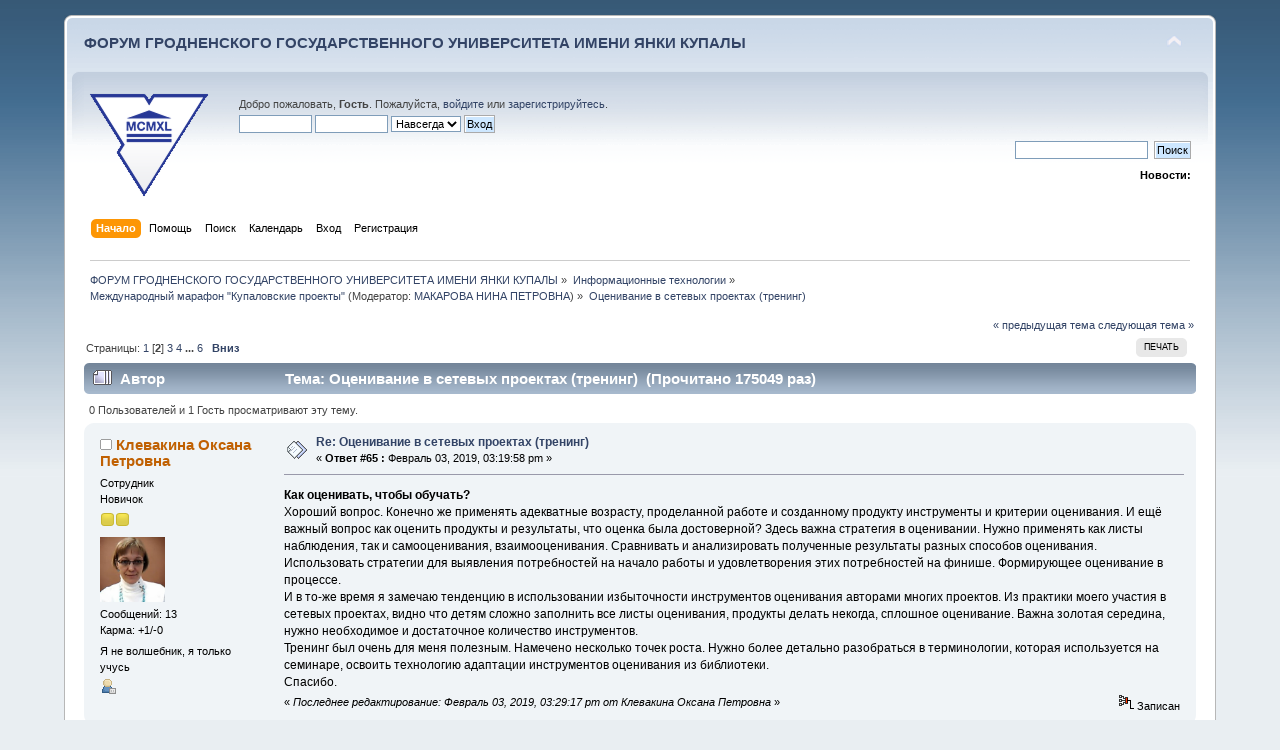

--- FILE ---
content_type: text/html; charset=UTF-8
request_url: https://forum.grsu.by/index.php?PHPSESSID=usj9j1phbmtbq0koa11ieu48d3&topic=170.msg4314
body_size: 12202
content:
<!DOCTYPE html PUBLIC "-//W3C//DTD XHTML 1.0 Transitional//EN" "http://www.w3.org/TR/xhtml1/DTD/xhtml1-transitional.dtd">
<html xmlns="http://www.w3.org/1999/xhtml">
<head>
	<link rel="stylesheet" type="text/css" href="https://forum.grsu.by/Themes/default/css/index.css?fin20" />
	<link rel="stylesheet" type="text/css" href="https://forum.grsu.by/Themes/default/css/webkit.css" />
	<script type="text/javascript" src="https://forum.grsu.by/Themes/default/scripts/script.js?fin20"></script>
	<script type="text/javascript" src="https://forum.grsu.by/Themes/default/scripts/theme.js?fin20"></script>
	<script type="text/javascript"><!-- // --><![CDATA[
		var smf_theme_url = "https://forum.grsu.by/Themes/default";
		var smf_default_theme_url = "https://forum.grsu.by/Themes/default";
		var smf_images_url = "https://forum.grsu.by/Themes/default/images";
		var smf_scripturl = "https://forum.grsu.by/index.php?PHPSESSID=usj9j1phbmtbq0koa11ieu48d3&amp;";
		var smf_iso_case_folding = false;
		var smf_charset = "UTF-8";
		var ajax_notification_text = "Загружается...";
		var ajax_notification_cancel_text = "Отменить";
	// ]]></script>
	<meta http-equiv="Content-Type" content="text/html; charset=UTF-8" />
	<meta name="description" content="Оценивание в сетевых проектах (тренинг)" />
	<meta name='yandex-verification' content='7b4a73551632d603' />
	<title>Оценивание в сетевых проектах (тренинг)</title>
	<meta name="robots" content="noindex" />
	<link rel="canonical" href="https://forum.grsu.by/index.php?topic=170.15" />
	<link rel="help" href="https://forum.grsu.by/index.php?PHPSESSID=usj9j1phbmtbq0koa11ieu48d3&amp;action=help" />
	<link rel="search" href="https://forum.grsu.by/index.php?PHPSESSID=usj9j1phbmtbq0koa11ieu48d3&amp;action=search" />
	<link rel="contents" href="https://forum.grsu.by/index.php?PHPSESSID=usj9j1phbmtbq0koa11ieu48d3&amp;" />
	<link rel="alternate" type="application/rss+xml" title="ФОРУМ ГРОДНЕНСКОГО ГОСУДАРСТВЕННОГО УНИВЕРСИТЕТА ИМЕНИ ЯНКИ КУПАЛЫ - RSS" href="https://forum.grsu.by/index.php?PHPSESSID=usj9j1phbmtbq0koa11ieu48d3&amp;type=rss;action=.xml" />
	<link rel="prev" href="https://forum.grsu.by/index.php?PHPSESSID=usj9j1phbmtbq0koa11ieu48d3&amp;topic=170.0;prev_next=prev" />
	<link rel="next" href="https://forum.grsu.by/index.php?PHPSESSID=usj9j1phbmtbq0koa11ieu48d3&amp;topic=170.0;prev_next=next" />
	<link rel="index" href="https://forum.grsu.by/index.php?PHPSESSID=usj9j1phbmtbq0koa11ieu48d3&amp;board=16.0" />
	<link rel="stylesheet" type="text/css" id="spoiler_css" href="https://forum.grsu.by/Themes/default/css/spoiler.css" />
<script>
  (function(i,s,o,g,r,a,m){i['GoogleAnalyticsObject']=r;i[r]=i[r]||function(){
  (i[r].q=i[r].q||[]).push(arguments)},i[r].l=1*new Date();a=s.createElement(o),
  m=s.getElementsByTagName(o)[0];a.async=1;a.src=g;m.parentNode.insertBefore(a,m)
  })(window,document,'script','//www.google-analytics.com/analytics.js','ga');

  ga('create', 'UA-45420303-1', 'grsu.by');
  ga('send', 'pageview');

</script>


</head>
<body>
<div id="wrapper" style="width: 90%">
	<div id="header"><div class="frame">
		<div id="top_section">
			<h1 class="forumtitle">
				<a href="https://forum.grsu.by/index.php?PHPSESSID=usj9j1phbmtbq0koa11ieu48d3&amp;">ФОРУМ ГРОДНЕНСКОГО ГОСУДАРСТВЕННОГО УНИВЕРСИТЕТА ИМЕНИ ЯНКИ КУПАЛЫ</a>
			</h1>
			<img id="upshrink" src="https://forum.grsu.by/Themes/default/images/upshrink.png" alt="*" title="Свернуть/Развернуть" style="display: none;" />
			<div id="siteslogan" class="floatright">          </div>
		</div>
		<div id="upper_section" class="middletext">
			<div class="logo"><a href="http://grsu.by" target="_blank"></a></div>
			<div class="user">
				<script type="text/javascript" src="https://forum.grsu.by/Themes/default/scripts/sha1.js"></script>
				<form id="guest_form" action="https://forum.grsu.by/index.php?PHPSESSID=usj9j1phbmtbq0koa11ieu48d3&amp;action=login2" method="post" accept-charset="UTF-8"  onsubmit="hashLoginPassword(this, '6bef17748e0bee30788b93e3e4700e96');">
					<div class="info">Добро пожаловать, <strong>Гость</strong>. Пожалуйста, <a href="https://forum.grsu.by/index.php?PHPSESSID=usj9j1phbmtbq0koa11ieu48d3&amp;action=login">войдите</a> или <a href="https://forum.grsu.by/index.php?PHPSESSID=usj9j1phbmtbq0koa11ieu48d3&amp;action=register">зарегистрируйтесь</a>.</div>
					<input type="text" name="user" size="10" class="input_text" />
					<input type="password" name="passwrd" size="10" class="input_password" />
					<select name="cookielength">
						<option value="60">1 час</option>
						<option value="1440">1 день</option>
						<option value="10080">1 неделя</option>
						<option value="43200">1 месяц</option>
						<option value="-1" selected="selected">Навсегда</option>
					</select>
					<input type="submit" value="Вход" class="button_submit" /><br />
					<div class="info"></div>
					<input type="hidden" name="hash_passwrd" value="" /><input type="hidden" name="b0fa486a65" value="6bef17748e0bee30788b93e3e4700e96" />
				</form>
			</div>
			<div class="news normaltext">
				<form id="search_form" action="https://forum.grsu.by/index.php?PHPSESSID=usj9j1phbmtbq0koa11ieu48d3&amp;action=search2" method="post" accept-charset="UTF-8">
					<input type="text" name="search" value="" class="input_text" />&nbsp;
					<input type="submit" name="submit" value="Поиск" class="button_submit" />
					<input type="hidden" name="advanced" value="0" />
					<input type="hidden" name="topic" value="170" /></form>
				<h2>Новости: </h2>
				<p></p>
			</div>
		</div>
		<br class="clear" />
		<script type="text/javascript"><!-- // --><![CDATA[
			var oMainHeaderToggle = new smc_Toggle({
				bToggleEnabled: true,
				bCurrentlyCollapsed: false,
				aSwappableContainers: [
					'upper_section'
				],
				aSwapImages: [
					{
						sId: 'upshrink',
						srcExpanded: smf_images_url + '/upshrink.png',
						altExpanded: 'Свернуть/Развернуть',
						srcCollapsed: smf_images_url + '/upshrink2.png',
						altCollapsed: 'Свернуть/Развернуть'
					}
				],
				oThemeOptions: {
					bUseThemeSettings: false,
					sOptionName: 'collapse_header',
					sSessionVar: 'b0fa486a65',
					sSessionId: '6bef17748e0bee30788b93e3e4700e96'
				},
				oCookieOptions: {
					bUseCookie: true,
					sCookieName: 'upshrink'
				}
			});
		// ]]></script>
		<div id="main_menu">
			<ul class="dropmenu" id="menu_nav">
				<li id="button_home">
					<a class="active firstlevel" href="https://forum.grsu.by/index.php?PHPSESSID=usj9j1phbmtbq0koa11ieu48d3&amp;">
						<span class="last firstlevel">Начало</span>
					</a>
				</li>
				<li id="button_help">
					<a class="firstlevel" href="https://forum.grsu.by/index.php?PHPSESSID=usj9j1phbmtbq0koa11ieu48d3&amp;action=help">
						<span class="firstlevel">Помощь</span>
					</a>
				</li>
				<li id="button_search">
					<a class="firstlevel" href="https://forum.grsu.by/index.php?PHPSESSID=usj9j1phbmtbq0koa11ieu48d3&amp;action=search">
						<span class="firstlevel">Поиск</span>
					</a>
				</li>
				<li id="button_calendar">
					<a class="firstlevel" href="https://forum.grsu.by/index.php?PHPSESSID=usj9j1phbmtbq0koa11ieu48d3&amp;action=calendar">
						<span class="firstlevel">Календарь</span>
					</a>
				</li>
				<li id="button_login">
					<a class="firstlevel" href="https://forum.grsu.by/index.php?PHPSESSID=usj9j1phbmtbq0koa11ieu48d3&amp;action=login">
						<span class="firstlevel">Вход</span>
					</a>
				</li>
				<li id="button_register">
					<a class="firstlevel" href="https://forum.grsu.by/index.php?PHPSESSID=usj9j1phbmtbq0koa11ieu48d3&amp;action=register">
						<span class="last firstlevel">Регистрация</span>
					</a>
				</li>
			</ul>
		</div>
		<br class="clear" />
	</div></div>
	<div id="content_section"><div class="frame">
		<div id="main_content_section">
	<div class="navigate_section">
		<ul>
			<li>
				<a href="https://forum.grsu.by/index.php?PHPSESSID=usj9j1phbmtbq0koa11ieu48d3&amp;"><span>ФОРУМ ГРОДНЕНСКОГО ГОСУДАРСТВЕННОГО УНИВЕРСИТЕТА ИМЕНИ ЯНКИ КУПАЛЫ</span></a> &#187;
			</li>
			<li>
				<a href="https://forum.grsu.by/index.php?PHPSESSID=usj9j1phbmtbq0koa11ieu48d3&amp;#c2"><span>Информационные технологии</span></a> &#187;
			</li>
			<li>
				<a href="https://forum.grsu.by/index.php?PHPSESSID=usj9j1phbmtbq0koa11ieu48d3&amp;board=16.0"><span>Международный марафон "Купаловские проекты"</span></a> (Модератор: <a href="https://forum.grsu.by/index.php?PHPSESSID=usj9j1phbmtbq0koa11ieu48d3&amp;action=profile;u=68" title="Модератор">МАКАРОВА НИНА ПЕТРОВНА</a>) &#187;
			</li>
			<li class="last">
				<a href="https://forum.grsu.by/index.php?PHPSESSID=usj9j1phbmtbq0koa11ieu48d3&amp;topic=170.0"><span>Оценивание в сетевых проектах (тренинг)</span></a>
			</li>
		</ul>
	</div>
			<a id="top"></a>
			<a id="msg4362"></a>
			<div class="pagesection">
				<div class="nextlinks"><a href="https://forum.grsu.by/index.php?PHPSESSID=usj9j1phbmtbq0koa11ieu48d3&amp;topic=170.0;prev_next=prev#new">&laquo; предыдущая тема</a> <a href="https://forum.grsu.by/index.php?PHPSESSID=usj9j1phbmtbq0koa11ieu48d3&amp;topic=170.0;prev_next=next#new">следующая тема &raquo;</a></div>
		<div class="buttonlist floatright">
			<ul>
				<li><a class="button_strip_print" href="https://forum.grsu.by/index.php?PHPSESSID=usj9j1phbmtbq0koa11ieu48d3&amp;action=printpage;topic=170.0" rel="new_win nofollow"><span class="last">Печать</span></a></li>
			</ul>
		</div>
				<div class="pagelinks floatleft">Страницы: <a class="navPages" href="https://forum.grsu.by/index.php?PHPSESSID=usj9j1phbmtbq0koa11ieu48d3&amp;topic=170.0">1</a> [<strong>2</strong>] <a class="navPages" href="https://forum.grsu.by/index.php?PHPSESSID=usj9j1phbmtbq0koa11ieu48d3&amp;topic=170.30">3</a> <a class="navPages" href="https://forum.grsu.by/index.php?PHPSESSID=usj9j1phbmtbq0koa11ieu48d3&amp;topic=170.45">4</a> <span style="font-weight: bold;" onclick="expandPages(this, 'https://forum.grsu.by/index.php?topic=170.%1$d', 60, 75, 15);" onmouseover="this.style.cursor='pointer';"> ... </span><a class="navPages" href="https://forum.grsu.by/index.php?PHPSESSID=usj9j1phbmtbq0koa11ieu48d3&amp;topic=170.75">6</a>   &nbsp;&nbsp;<a href="#lastPost"><strong>Вниз</strong></a></div>
			</div>
			<div id="forumposts">
				<div class="cat_bar">
					<h3 class="catbg">
						<img src="https://forum.grsu.by/Themes/default/images/topic/veryhot_post.gif" align="bottom" alt="" />
						<span id="author">Автор</span>
						Тема: Оценивание в сетевых проектах (тренинг) &nbsp;(Прочитано 175049 раз)
					</h3>
				</div>
				<p id="whoisviewing" class="smalltext">0 Пользователей и 1 Гость просматривают эту тему.
				</p>
				<form action="https://forum.grsu.by/index.php?PHPSESSID=usj9j1phbmtbq0koa11ieu48d3&amp;action=quickmod2;topic=170.15" method="post" accept-charset="UTF-8" name="quickModForm" id="quickModForm" style="margin: 0;" onsubmit="return oQuickModify.bInEditMode ? oQuickModify.modifySave('6bef17748e0bee30788b93e3e4700e96', 'b0fa486a65') : false">
				<div class="windowbg2">
					<span class="topslice"><span></span></span>
					<div class="post_wrapper">
						<div class="poster">
							<h4>
								<img src="https://forum.grsu.by/Themes/default/images/useroff.gif" alt="Оффлайн" />
								<a href="https://forum.grsu.by/index.php?PHPSESSID=usj9j1phbmtbq0koa11ieu48d3&amp;action=profile;u=983" title="Просмотр профиля Клевакина Оксана Петровна">Клевакина Оксана Петровна</a>
							</h4>
							<ul class="reset smalltext" id="msg_4362_extra_info">
								<li class="membergroup">Сотрудник</li>
								<li class="postgroup">Новичок</li>
								<li class="stars"><img src="https://forum.grsu.by/Themes/default/images/star.gif" alt="*" /><img src="https://forum.grsu.by/Themes/default/images/star.gif" alt="*" /></li>
								<li class="avatar">
									<a href="https://forum.grsu.by/index.php?PHPSESSID=usj9j1phbmtbq0koa11ieu48d3&amp;action=profile;u=983">
										<img class="avatar" src="https://lh3.googleusercontent.com/a-/AAuE7mCrcOlsPcbwdZbgVcd1P8-larO2iEwrBd6ge5z7dw=s192" width="65" height="65" alt="" />
									</a>
								</li>
								<li class="postcount">Сообщений: 13</li>
								<li class="karma">Карма: +1/-0</li>
								<li class="blurb">Я не волшебник, я только учусь</li>
								<li class="profile">
									<ul>
										<li><a href="https://forum.grsu.by/index.php?PHPSESSID=usj9j1phbmtbq0koa11ieu48d3&amp;action=profile;u=983"><img src="https://forum.grsu.by/Themes/default/images/icons/profile_sm.gif" alt="Просмотр профиля" title="Просмотр профиля" /></a></li>
									</ul>
								</li>
							</ul>
						</div>
						<div class="postarea">
							<div class="flow_hidden">
								<div class="keyinfo">
									<div class="messageicon">
										<img src="https://forum.grsu.by/Themes/default/images/post/xx.gif" alt="" />
									</div>
									<h5 id="subject_4362">
										<a href="https://forum.grsu.by/index.php?PHPSESSID=usj9j1phbmtbq0koa11ieu48d3&amp;topic=170.msg4362#msg4362" rel="nofollow">Re: Оценивание в сетевых проектах (тренинг)</a>
									</h5>
									<div class="smalltext">&#171; <strong>Ответ #65 :</strong> Февраль 03, 2019, 03:19:58 pm &#187;</div>
									<div id="msg_4362_quick_mod"></div>
								</div>
							</div>
							<div class="post">
								<div class="inner" id="msg_4362"><strong>Как оценивать, чтобы обучать?</strong><br />Хороший вопрос. Конечно же применять адекватные возрасту, проделанной работе и созданному продукту инструменты и критерии оценивания. И ещё важный вопрос как оценить продукты и результаты, что оценка была достоверной? Здесь важна стратегия в оценивании. Нужно применять как листы наблюдения, так и самооценивания, взаимооценивания. Сравнивать и анализировать полученные результаты разных способов оценивания. Использовать стратегии для выявления потребностей на начало работы и удовлетворения этих потребностей на финише. Формирующее оценивание в процессе. <br />И в то-же время я замечаю тенденцию в использовании избыточности инструментов оценивания авторами многих проектов. Из практики моего участия в сетевых проектах, видно что детям сложно заполнить все листы оценивания, продукты делать некогда, сплошное оценивание. Важна золотая середина, нужно необходимое и достаточное количество инструментов. <br />Тренинг был очень для меня полезным. Намечено несколько точек роста. Нужно более детально разобраться в терминологии, которая используется на семинаре, освоить технологию адаптации инструментов оценивания из библиотеки.&nbsp; <br />Спасибо.</div>
							</div>
						</div>
						<div class="moderatorbar">
							<div class="smalltext modified" id="modified_4362">
								&#171; <em>Последнее редактирование: Февраль 03, 2019, 03:29:17 pm от Клевакина Оксана Петровна</em> &#187;
							</div>
							<div class="smalltext reportlinks">
								<img src="https://forum.grsu.by/Themes/default/images/ip.gif" alt="" />
								Записан
							</div>
						</div>
					</div>
					<span class="botslice"><span></span></span>
				</div>
				<hr class="post_separator" />
				<a id="msg4354"></a>
				<div class="windowbg">
					<span class="topslice"><span></span></span>
					<div class="post_wrapper">
						<div class="poster">
							<h4>
								<img src="https://forum.grsu.by/Themes/default/images/useroff.gif" alt="Оффлайн" />
								<a href="https://forum.grsu.by/index.php?PHPSESSID=usj9j1phbmtbq0koa11ieu48d3&amp;action=profile;u=963" title="Просмотр профиля Кулакова Наталья Ивановна">Кулакова Наталья Ивановна</a>
							</h4>
							<ul class="reset smalltext" id="msg_4354_extra_info">
								<li class="membergroup">Сотрудник</li>
								<li class="postgroup">Новичок</li>
								<li class="stars"><img src="https://forum.grsu.by/Themes/default/images/star.gif" alt="*" /><img src="https://forum.grsu.by/Themes/default/images/star.gif" alt="*" /></li>
								<li class="postcount">Сообщений: 7</li>
								<li class="karma">Карма: +1/-0</li>
								<li class="profile">
									<ul>
										<li><a href="https://forum.grsu.by/index.php?PHPSESSID=usj9j1phbmtbq0koa11ieu48d3&amp;action=profile;u=963"><img src="https://forum.grsu.by/Themes/default/images/icons/profile_sm.gif" alt="Просмотр профиля" title="Просмотр профиля" /></a></li>
									</ul>
								</li>
							</ul>
						</div>
						<div class="postarea">
							<div class="flow_hidden">
								<div class="keyinfo">
									<div class="messageicon">
										<img src="https://forum.grsu.by/Themes/default/images/post/xx.gif" alt="" />
									</div>
									<h5 id="subject_4354">
										<a href="https://forum.grsu.by/index.php?PHPSESSID=usj9j1phbmtbq0koa11ieu48d3&amp;topic=170.msg4354#msg4354" rel="nofollow">Re: Оценивание в сетевых проектах (тренинг)</a>
									</h5>
									<div class="smalltext">&#171; <strong>Ответ #64 :</strong> Февраль 03, 2019, 11:29:51 am &#187;</div>
									<div id="msg_4354_quick_mod"></div>
								</div>
							</div>
							<div class="post">
								<div class="inner" id="msg_4354"><strong>Как оценивать, чтобы обучать?</strong><br />Важным элементом работы в СП является оценивание, которое построено на принципах формирующего оценивания: проводится на всех этапах, проводится учениками, основано на специально разработанных критериях. Инструменты оценивания разрабатываются таким образом, чтобы вовлечь учащихся в этот процесс через совместную работу над выработкой критериев оценивания, созданием проверочных листов, планов работы; через вопросы, позволяющие проследить и оценить ход своего обучения; через постановку целей предстоящей деятельности; через определение трудностей и путей их преодоления.<br />Огромное спасибо организаторам тренинга&nbsp; &quot;Оценивание в сетевых проектах&quot; за новые знания и отличную организацию!</div>
							</div>
						</div>
						<div class="moderatorbar">
							<div class="smalltext modified" id="modified_4354">
								&#171; <em>Последнее редактирование: Февраль 07, 2019, 07:57:28 pm от Кулакова Наталья Ивановна</em> &#187;
							</div>
							<div class="smalltext reportlinks">
								<img src="https://forum.grsu.by/Themes/default/images/ip.gif" alt="" />
								Записан
							</div>
						</div>
					</div>
					<span class="botslice"><span></span></span>
				</div>
				<hr class="post_separator" />
				<a id="msg4346"></a>
				<div class="windowbg2">
					<span class="topslice"><span></span></span>
					<div class="post_wrapper">
						<div class="poster">
							<h4>
								<img src="https://forum.grsu.by/Themes/default/images/useroff.gif" alt="Оффлайн" />
								<a href="https://forum.grsu.by/index.php?PHPSESSID=usj9j1phbmtbq0koa11ieu48d3&amp;action=profile;u=979" title="Просмотр профиля Порошина Евгения Викторовна">Порошина Евгения Викторовна</a>
							</h4>
							<ul class="reset smalltext" id="msg_4346_extra_info">
								<li class="membergroup">Сотрудник</li>
								<li class="postgroup">Новичок</li>
								<li class="stars"><img src="https://forum.grsu.by/Themes/default/images/star.gif" alt="*" /><img src="https://forum.grsu.by/Themes/default/images/star.gif" alt="*" /></li>
								<li class="postcount">Сообщений: 7</li>
								<li class="karma">Карма: +1/-0</li>
								<li class="profile">
									<ul>
										<li><a href="https://forum.grsu.by/index.php?PHPSESSID=usj9j1phbmtbq0koa11ieu48d3&amp;action=profile;u=979"><img src="https://forum.grsu.by/Themes/default/images/icons/profile_sm.gif" alt="Просмотр профиля" title="Просмотр профиля" /></a></li>
									</ul>
								</li>
							</ul>
						</div>
						<div class="postarea">
							<div class="flow_hidden">
								<div class="keyinfo">
									<div class="messageicon">
										<img src="https://forum.grsu.by/Themes/default/images/post/xx.gif" alt="" />
									</div>
									<h5 id="subject_4346">
										<a href="https://forum.grsu.by/index.php?PHPSESSID=usj9j1phbmtbq0koa11ieu48d3&amp;topic=170.msg4346#msg4346" rel="nofollow">Re: Оценивание в сетевых проектах (тренинг)</a>
									</h5>
									<div class="smalltext">&#171; <strong>Ответ #63 :</strong> Февраль 02, 2019, 06:35:54 pm &#187;</div>
									<div id="msg_4346_quick_mod"></div>
								</div>
							</div>
							<div class="post">
								<div class="inner" id="msg_4346"><strong>Как оценивать, чтобы обучать?</strong><br />На каждом этапе сетевого проекта используются свои инструменты и критерии оценивания. Здесь как раз необходимо формирующее оценивание. Именно оно дает возможность выстроить правильные траектории развития и способствует личностному росту учащегося.<br />Огромное спасибо организаторам тренинга&nbsp; &quot;Оценивание в сетевых проектах&quot; за новые знания и отличную организацию!</div>
							</div>
						</div>
						<div class="moderatorbar">
							<div class="smalltext modified" id="modified_4346">
							</div>
							<div class="smalltext reportlinks">
								<img src="https://forum.grsu.by/Themes/default/images/ip.gif" alt="" />
								Записан
							</div>
						</div>
					</div>
					<span class="botslice"><span></span></span>
				</div>
				<hr class="post_separator" />
				<a id="msg4343"></a>
				<div class="windowbg">
					<span class="topslice"><span></span></span>
					<div class="post_wrapper">
						<div class="poster">
							<h4>
								<img src="https://forum.grsu.by/Themes/default/images/useroff.gif" alt="Оффлайн" />
								<a href="https://forum.grsu.by/index.php?PHPSESSID=usj9j1phbmtbq0koa11ieu48d3&amp;action=profile;u=882" title="Просмотр профиля Руденко Ольга Николаевна">Руденко Ольга Николаевна</a>
							</h4>
							<ul class="reset smalltext" id="msg_4343_extra_info">
								<li class="membergroup">Сотрудник</li>
								<li class="postgroup">Новичок</li>
								<li class="stars"><img src="https://forum.grsu.by/Themes/default/images/star.gif" alt="*" /><img src="https://forum.grsu.by/Themes/default/images/star.gif" alt="*" /></li>
								<li class="avatar">
									<a href="https://forum.grsu.by/index.php?PHPSESSID=usj9j1phbmtbq0koa11ieu48d3&amp;action=profile;u=882">
										<img class="avatar" src="https://forum.grsu.by/index.php?PHPSESSID=usj9j1phbmtbq0koa11ieu48d3&amp;action=dlattach;attach=105;type=avatar" alt="" />
									</a>
								</li>
								<li class="postcount">Сообщений: 31</li>
								<li class="karma">Карма: +1/-0</li>
								<li class="profile">
									<ul>
										<li><a href="https://forum.grsu.by/index.php?PHPSESSID=usj9j1phbmtbq0koa11ieu48d3&amp;action=profile;u=882"><img src="https://forum.grsu.by/Themes/default/images/icons/profile_sm.gif" alt="Просмотр профиля" title="Просмотр профиля" /></a></li>
									</ul>
								</li>
							</ul>
						</div>
						<div class="postarea">
							<div class="flow_hidden">
								<div class="keyinfo">
									<div class="messageicon">
										<img src="https://forum.grsu.by/Themes/default/images/post/xx.gif" alt="" />
									</div>
									<h5 id="subject_4343">
										<a href="https://forum.grsu.by/index.php?PHPSESSID=usj9j1phbmtbq0koa11ieu48d3&amp;topic=170.msg4343#msg4343" rel="nofollow">Re: Оценивание в сетевых проектах (тренинг)</a>
									</h5>
									<div class="smalltext">&#171; <strong>Ответ #62 :</strong> Февраль 02, 2019, 06:04:20 pm &#187;</div>
									<div id="msg_4343_quick_mod"></div>
								</div>
							</div>
							<div class="post">
								<div class="inner" id="msg_4343"><strong>Что и как оценивают в сетевых проектах?</strong><br />Соглашусь с коллегами, в сетевых проектах оценивают личностные, метапредметные, предметные достижения с помощью специально разработанных критериев.</div>
							</div>
						</div>
						<div class="moderatorbar">
							<div class="smalltext modified" id="modified_4343">
							</div>
							<div class="smalltext reportlinks">
								<img src="https://forum.grsu.by/Themes/default/images/ip.gif" alt="" />
								Записан
							</div>
						</div>
					</div>
					<span class="botslice"><span></span></span>
				</div>
				<hr class="post_separator" />
				<a id="msg4339"></a>
				<div class="windowbg2">
					<span class="topslice"><span></span></span>
					<div class="post_wrapper">
						<div class="poster">
							<h4>
								<img src="https://forum.grsu.by/Themes/default/images/useroff.gif" alt="Оффлайн" />
								<a href="https://forum.grsu.by/index.php?PHPSESSID=usj9j1phbmtbq0koa11ieu48d3&amp;action=profile;u=777" title="Просмотр профиля Добрыгина Екатерина Владимировна">Добрыгина Екатерина Владимировна</a>
							</h4>
							<ul class="reset smalltext" id="msg_4339_extra_info">
								<li class="membergroup">Сотрудник</li>
								<li class="postgroup">Новичок</li>
								<li class="stars"><img src="https://forum.grsu.by/Themes/default/images/star.gif" alt="*" /><img src="https://forum.grsu.by/Themes/default/images/star.gif" alt="*" /></li>
								<li class="postcount">Сообщений: 22</li>
								<li class="karma">Карма: +0/-0</li>
								<li class="profile">
									<ul>
										<li><a href="https://forum.grsu.by/index.php?PHPSESSID=usj9j1phbmtbq0koa11ieu48d3&amp;action=profile;u=777"><img src="https://forum.grsu.by/Themes/default/images/icons/profile_sm.gif" alt="Просмотр профиля" title="Просмотр профиля" /></a></li>
									</ul>
								</li>
							</ul>
						</div>
						<div class="postarea">
							<div class="flow_hidden">
								<div class="keyinfo">
									<div class="messageicon">
										<img src="https://forum.grsu.by/Themes/default/images/post/xx.gif" alt="" />
									</div>
									<h5 id="subject_4339">
										<a href="https://forum.grsu.by/index.php?PHPSESSID=usj9j1phbmtbq0koa11ieu48d3&amp;topic=170.msg4339#msg4339" rel="nofollow">Re: Оценивание в сетевых проектах (тренинг)</a>
									</h5>
									<div class="smalltext">&#171; <strong>Ответ #61 :</strong> Февраль 02, 2019, 02:14:15 pm &#187;</div>
									<div id="msg_4339_quick_mod"></div>
								</div>
							</div>
							<div class="post">
								<div class="inner" id="msg_4339">Как оценивать, чтобы обучать?<br />Для любого вида оценивания должны быть свои критерии, это зависит от того, что мы хотим оценить, какой вид деятельности.<br />На каждом этапе сетевого проекта, можно оценивать личностные или групповые достижения, разные виды УУД.<br />Огромное спасибо автору тренинга, много полезной информации, почерпнула для себя.<br /></div>
							</div>
						</div>
						<div class="moderatorbar">
							<div class="smalltext modified" id="modified_4339">
							</div>
							<div class="smalltext reportlinks">
								<img src="https://forum.grsu.by/Themes/default/images/ip.gif" alt="" />
								Записан
							</div>
						</div>
					</div>
					<span class="botslice"><span></span></span>
				</div>
				<hr class="post_separator" />
				<a id="msg4337"></a>
				<div class="windowbg">
					<span class="topslice"><span></span></span>
					<div class="post_wrapper">
						<div class="poster">
							<h4>
								<img src="https://forum.grsu.by/Themes/default/images/useroff.gif" alt="Оффлайн" />
								<a href="https://forum.grsu.by/index.php?PHPSESSID=usj9j1phbmtbq0koa11ieu48d3&amp;action=profile;u=839" title="Просмотр профиля Пашко Светлана Анатольевна">Пашко Светлана Анатольевна</a>
							</h4>
							<ul class="reset smalltext" id="msg_4337_extra_info">
								<li class="membergroup">Сотрудник</li>
								<li class="postgroup">Новичок</li>
								<li class="stars"><img src="https://forum.grsu.by/Themes/default/images/star.gif" alt="*" /><img src="https://forum.grsu.by/Themes/default/images/star.gif" alt="*" /></li>
								<li class="postcount">Сообщений: 30</li>
								<li class="karma">Карма: +0/-0</li>
								<li class="profile">
									<ul>
										<li><a href="https://forum.grsu.by/index.php?PHPSESSID=usj9j1phbmtbq0koa11ieu48d3&amp;action=profile;u=839"><img src="https://forum.grsu.by/Themes/default/images/icons/profile_sm.gif" alt="Просмотр профиля" title="Просмотр профиля" /></a></li>
									</ul>
								</li>
							</ul>
						</div>
						<div class="postarea">
							<div class="flow_hidden">
								<div class="keyinfo">
									<div class="messageicon">
										<img src="https://forum.grsu.by/Themes/default/images/post/xx.gif" alt="" />
									</div>
									<h5 id="subject_4337">
										<a href="https://forum.grsu.by/index.php?PHPSESSID=usj9j1phbmtbq0koa11ieu48d3&amp;topic=170.msg4337#msg4337" rel="nofollow">Re: Оценивание в сетевых проектах (тренинг)</a>
									</h5>
									<div class="smalltext">&#171; <strong>Ответ #60 :</strong> Февраль 02, 2019, 01:49:04 pm &#187;</div>
									<div id="msg_4337_quick_mod"></div>
								</div>
							</div>
							<div class="post">
								<div class="inner" id="msg_4337">Что и как оценивают в сетевых проектах?<br />В&nbsp; СП оценивают УУД: личностные, метапредметные и предметные. Для их оценки на каждом этапе&nbsp; используют специально разработанные критерии, что позволяет сделать процесс оценивания понятным и прозрачным.</div>
							</div>
						</div>
						<div class="moderatorbar">
							<div class="smalltext modified" id="modified_4337">
							</div>
							<div class="smalltext reportlinks">
								<img src="https://forum.grsu.by/Themes/default/images/ip.gif" alt="" />
								Записан
							</div>
						</div>
					</div>
					<span class="botslice"><span></span></span>
				</div>
				<hr class="post_separator" />
				<a id="msg4336"></a>
				<div class="windowbg2">
					<span class="topslice"><span></span></span>
					<div class="post_wrapper">
						<div class="poster">
							<h4>
								<img src="https://forum.grsu.by/Themes/default/images/useroff.gif" alt="Оффлайн" />
								<a href="https://forum.grsu.by/index.php?PHPSESSID=usj9j1phbmtbq0koa11ieu48d3&amp;action=profile;u=866" title="Просмотр профиля Набиева Людмила Викторовна">Набиева Людмила Викторовна</a>
							</h4>
							<ul class="reset smalltext" id="msg_4336_extra_info">
								<li class="membergroup">Сотрудник</li>
								<li class="postgroup">Новичок</li>
								<li class="stars"><img src="https://forum.grsu.by/Themes/default/images/star.gif" alt="*" /><img src="https://forum.grsu.by/Themes/default/images/star.gif" alt="*" /></li>
								<li class="postcount">Сообщений: 23</li>
								<li class="karma">Карма: +0/-0</li>
								<li class="profile">
									<ul>
										<li><a href="https://forum.grsu.by/index.php?PHPSESSID=usj9j1phbmtbq0koa11ieu48d3&amp;action=profile;u=866"><img src="https://forum.grsu.by/Themes/default/images/icons/profile_sm.gif" alt="Просмотр профиля" title="Просмотр профиля" /></a></li>
									</ul>
								</li>
							</ul>
						</div>
						<div class="postarea">
							<div class="flow_hidden">
								<div class="keyinfo">
									<div class="messageicon">
										<img src="https://forum.grsu.by/Themes/default/images/post/xx.gif" alt="" />
									</div>
									<h5 id="subject_4336">
										<a href="https://forum.grsu.by/index.php?PHPSESSID=usj9j1phbmtbq0koa11ieu48d3&amp;topic=170.msg4336#msg4336" rel="nofollow">Re: Оценивание в сетевых проектах (тренинг)</a>
									</h5>
									<div class="smalltext">&#171; <strong>Ответ #59 :</strong> Февраль 02, 2019, 01:48:05 pm &#187;</div>
									<div id="msg_4336_quick_mod"></div>
								</div>
							</div>
							<div class="post">
								<div class="inner" id="msg_4336"><strong>Как оценивать, чтобы обучать?</strong><br />Критерии оценивания зависят от характера работы на том или ином этапе. Кроме специфических критериев, характерных для определенного вида деятельности, есть определенный набор критериев, которые в том или ином сочетании могут присутствовать среди критериев оценки того или иного вида деятельности:<br />Соответствие теме.<br />Наличие исследования.<br />Грамотность.<br />Дизайн.<br />Оригинальность.<br />Критерии оценки образовательных результатов проекта - это те параметры, которые вытекают из поставленных смыслов и целей проекта. Именно с помощью составленных критериев можно оценить степень достижения поставленных целей.<br />Хочу поблагодарить авторов тренинга, почерпнула много полезного для себя.</div>
							</div>
						</div>
						<div class="moderatorbar">
							<div class="smalltext modified" id="modified_4336">
							</div>
							<div class="smalltext reportlinks">
								<img src="https://forum.grsu.by/Themes/default/images/ip.gif" alt="" />
								Записан
							</div>
						</div>
					</div>
					<span class="botslice"><span></span></span>
				</div>
				<hr class="post_separator" />
				<a id="msg4335"></a>
				<div class="windowbg">
					<span class="topslice"><span></span></span>
					<div class="post_wrapper">
						<div class="poster">
							<h4>
								<img src="https://forum.grsu.by/Themes/default/images/useroff.gif" alt="Оффлайн" />
								<a href="https://forum.grsu.by/index.php?PHPSESSID=usj9j1phbmtbq0koa11ieu48d3&amp;action=profile;u=839" title="Просмотр профиля Пашко Светлана Анатольевна">Пашко Светлана Анатольевна</a>
							</h4>
							<ul class="reset smalltext" id="msg_4335_extra_info">
								<li class="membergroup">Сотрудник</li>
								<li class="postgroup">Новичок</li>
								<li class="stars"><img src="https://forum.grsu.by/Themes/default/images/star.gif" alt="*" /><img src="https://forum.grsu.by/Themes/default/images/star.gif" alt="*" /></li>
								<li class="postcount">Сообщений: 30</li>
								<li class="karma">Карма: +0/-0</li>
								<li class="profile">
									<ul>
										<li><a href="https://forum.grsu.by/index.php?PHPSESSID=usj9j1phbmtbq0koa11ieu48d3&amp;action=profile;u=839"><img src="https://forum.grsu.by/Themes/default/images/icons/profile_sm.gif" alt="Просмотр профиля" title="Просмотр профиля" /></a></li>
									</ul>
								</li>
							</ul>
						</div>
						<div class="postarea">
							<div class="flow_hidden">
								<div class="keyinfo">
									<div class="messageicon">
										<img src="https://forum.grsu.by/Themes/default/images/post/xx.gif" alt="" />
									</div>
									<h5 id="subject_4335">
										<a href="https://forum.grsu.by/index.php?PHPSESSID=usj9j1phbmtbq0koa11ieu48d3&amp;topic=170.msg4335#msg4335" rel="nofollow">Re: Оценивание в сетевых проектах (тренинг)</a>
									</h5>
									<div class="smalltext">&#171; <strong>Ответ #58 :</strong> Февраль 02, 2019, 01:34:55 pm &#187;</div>
									<div id="msg_4335_quick_mod"></div>
								</div>
							</div>
							<div class="post">
								<div class="inner" id="msg_4335">Как оценивать, чтобы обучать?<br />Чтобы получить качественный результат обучения, необходимо использовать формирующее оценивание, т.к. оно позволяет сделать процесс прозрачным и личностно значимым. При этом надо помнить, что данные полученные при формирующем оценивании, следует использовать для индивидуализации траектории обучения.<br />Тренинг понравился, много актуального материала, особенно для авторов СП, автор - постарался! Хочу пожелать новых, интересных и полезных тренингов!</div>
							</div>
						</div>
						<div class="moderatorbar">
							<div class="smalltext modified" id="modified_4335">
							</div>
							<div class="smalltext reportlinks">
								<img src="https://forum.grsu.by/Themes/default/images/ip.gif" alt="" />
								Записан
							</div>
						</div>
					</div>
					<span class="botslice"><span></span></span>
				</div>
				<hr class="post_separator" />
				<a id="msg4334"></a>
				<div class="windowbg2">
					<span class="topslice"><span></span></span>
					<div class="post_wrapper">
						<div class="poster">
							<h4>
								<img src="https://forum.grsu.by/Themes/default/images/useroff.gif" alt="Оффлайн" />
								<a href="https://forum.grsu.by/index.php?PHPSESSID=usj9j1phbmtbq0koa11ieu48d3&amp;action=profile;u=975" title="Просмотр профиля Кубарко Елена Владимировна">Кубарко Елена Владимировна</a>
							</h4>
							<ul class="reset smalltext" id="msg_4334_extra_info">
								<li class="membergroup">Сотрудник</li>
								<li class="postgroup">Новичок</li>
								<li class="stars"><img src="https://forum.grsu.by/Themes/default/images/star.gif" alt="*" /><img src="https://forum.grsu.by/Themes/default/images/star.gif" alt="*" /></li>
								<li class="postcount">Сообщений: 22</li>
								<li class="karma">Карма: +0/-0</li>
								<li class="profile">
									<ul>
										<li><a href="https://forum.grsu.by/index.php?PHPSESSID=usj9j1phbmtbq0koa11ieu48d3&amp;action=profile;u=975"><img src="https://forum.grsu.by/Themes/default/images/icons/profile_sm.gif" alt="Просмотр профиля" title="Просмотр профиля" /></a></li>
									</ul>
								</li>
							</ul>
						</div>
						<div class="postarea">
							<div class="flow_hidden">
								<div class="keyinfo">
									<div class="messageicon">
										<img src="https://forum.grsu.by/Themes/default/images/post/xx.gif" alt="" />
									</div>
									<h5 id="subject_4334">
										<a href="https://forum.grsu.by/index.php?PHPSESSID=usj9j1phbmtbq0koa11ieu48d3&amp;topic=170.msg4334#msg4334" rel="nofollow">Re: Оценивание в сетевых проектах (тренинг)</a>
									</h5>
									<div class="smalltext">&#171; <strong>Ответ #57 :</strong> Февраль 02, 2019, 01:06:43 pm &#187;</div>
									<div id="msg_4334_quick_mod"></div>
								</div>
							</div>
							<div class="post">
								<div class="inner" id="msg_4334"><strong>Как оценивать, чтобы обучать?</strong><br />С помощью разработанных критериев на каждом этапе сетевого проекта можно оценить УУД, как каждого участника, так и всей команды.<br />Лучше всего подходит поддерживающее оценивание, которое мотивирует учащегося продолжать обучения и способствует его личностному росту.</div>
							</div>
						</div>
						<div class="moderatorbar">
							<div class="smalltext modified" id="modified_4334">
								&#171; <em>Последнее редактирование: Февраль 04, 2019, 05:33:30 am от Кубарко Елена Владимировна</em> &#187;
							</div>
							<div class="smalltext reportlinks">
								<img src="https://forum.grsu.by/Themes/default/images/ip.gif" alt="" />
								Записан
							</div>
						</div>
					</div>
					<span class="botslice"><span></span></span>
				</div>
				<hr class="post_separator" />
				<a id="msg4333"></a>
				<div class="windowbg">
					<span class="topslice"><span></span></span>
					<div class="post_wrapper">
						<div class="poster">
							<h4>
								<img src="https://forum.grsu.by/Themes/default/images/useroff.gif" alt="Оффлайн" />
								<a href="https://forum.grsu.by/index.php?PHPSESSID=usj9j1phbmtbq0koa11ieu48d3&amp;action=profile;u=823" title="Просмотр профиля Коможицкая Елена Ивановна">Коможицкая Елена Ивановна</a>
							</h4>
							<ul class="reset smalltext" id="msg_4333_extra_info">
								<li class="membergroup">Сотрудник</li>
								<li class="postgroup">Новичок</li>
								<li class="stars"><img src="https://forum.grsu.by/Themes/default/images/star.gif" alt="*" /><img src="https://forum.grsu.by/Themes/default/images/star.gif" alt="*" /></li>
								<li class="postcount">Сообщений: 22</li>
								<li class="karma">Карма: +1/-0</li>
								<li class="profile">
									<ul>
										<li><a href="https://forum.grsu.by/index.php?PHPSESSID=usj9j1phbmtbq0koa11ieu48d3&amp;action=profile;u=823"><img src="https://forum.grsu.by/Themes/default/images/icons/profile_sm.gif" alt="Просмотр профиля" title="Просмотр профиля" /></a></li>
									</ul>
								</li>
							</ul>
						</div>
						<div class="postarea">
							<div class="flow_hidden">
								<div class="keyinfo">
									<div class="messageicon">
										<img src="https://forum.grsu.by/Themes/default/images/post/xx.gif" alt="" />
									</div>
									<h5 id="subject_4333">
										<a href="https://forum.grsu.by/index.php?PHPSESSID=usj9j1phbmtbq0koa11ieu48d3&amp;topic=170.msg4333#msg4333" rel="nofollow">Re: Оценивание в сетевых проектах (тренинг)</a>
									</h5>
									<div class="smalltext">&#171; <strong>Ответ #56 :</strong> Февраль 02, 2019, 12:50:58 pm &#187;</div>
									<div id="msg_4333_quick_mod"></div>
								</div>
							</div>
							<div class="post">
								<div class="inner" id="msg_4333">Чем измерить достижимость цели?<br />Для того, чтобы измерить достижимость цели, мы прибегаем к помощи различных инструментов оценивания, опираясь на разработанные критерии оценивания. Чем выше показатель, тем ближе участники к достигаемой цели.</div>
							</div>
						</div>
						<div class="moderatorbar">
							<div class="smalltext modified" id="modified_4333">
							</div>
							<div class="smalltext reportlinks">
								<img src="https://forum.grsu.by/Themes/default/images/ip.gif" alt="" />
								Записан
							</div>
						</div>
					</div>
					<span class="botslice"><span></span></span>
				</div>
				<hr class="post_separator" />
				<a id="msg4332"></a>
				<div class="windowbg2">
					<span class="topslice"><span></span></span>
					<div class="post_wrapper">
						<div class="poster">
							<h4>
								<img src="https://forum.grsu.by/Themes/default/images/useroff.gif" alt="Оффлайн" />
								<a href="https://forum.grsu.by/index.php?PHPSESSID=usj9j1phbmtbq0koa11ieu48d3&amp;action=profile;u=823" title="Просмотр профиля Коможицкая Елена Ивановна">Коможицкая Елена Ивановна</a>
							</h4>
							<ul class="reset smalltext" id="msg_4332_extra_info">
								<li class="membergroup">Сотрудник</li>
								<li class="postgroup">Новичок</li>
								<li class="stars"><img src="https://forum.grsu.by/Themes/default/images/star.gif" alt="*" /><img src="https://forum.grsu.by/Themes/default/images/star.gif" alt="*" /></li>
								<li class="postcount">Сообщений: 22</li>
								<li class="karma">Карма: +1/-0</li>
								<li class="profile">
									<ul>
										<li><a href="https://forum.grsu.by/index.php?PHPSESSID=usj9j1phbmtbq0koa11ieu48d3&amp;action=profile;u=823"><img src="https://forum.grsu.by/Themes/default/images/icons/profile_sm.gif" alt="Просмотр профиля" title="Просмотр профиля" /></a></li>
									</ul>
								</li>
							</ul>
						</div>
						<div class="postarea">
							<div class="flow_hidden">
								<div class="keyinfo">
									<div class="messageicon">
										<img src="https://forum.grsu.by/Themes/default/images/post/xx.gif" alt="" />
									</div>
									<h5 id="subject_4332">
										<a href="https://forum.grsu.by/index.php?PHPSESSID=usj9j1phbmtbq0koa11ieu48d3&amp;topic=170.msg4332#msg4332" rel="nofollow">Re: Оценивание в сетевых проектах (тренинг)</a>
									</h5>
									<div class="smalltext">&#171; <strong>Ответ #55 :</strong> Февраль 02, 2019, 12:28:05 pm &#187;</div>
									<div id="msg_4332_quick_mod"></div>
								</div>
							</div>
							<div class="post">
								<div class="inner" id="msg_4332">Как оценивать, чтобы обучать?<br />Работа в сетевом проекте предполагает раскрытие индивидуальных способностей личности, направлена на сплочение и поддержку детского коллектива, предоставляя возможность изучать актуальные проблемы и явления, углублять свои знания в различных областях. Но для того, чтобы эта деятельность была активной и плодотворной, необходимо стимулировать и поощрять старания учащихся. Для этого разрабатываются различные инструменты и критерии оценивания. Все критерии оценивания должны быть четкими, понятными&nbsp; и должны быть известны заранее. Работая над заданиями проекта, учащиеся сами контролируют, регулируют и , при необходимости, корректируют свою деятельность, соизмеряя результат с поставленными критериями. Данное оценивание служит существенным толчком в обучении. Спасибо за полезный и познавательный тренинг!</div>
							</div>
						</div>
						<div class="moderatorbar">
							<div class="smalltext modified" id="modified_4332">
							</div>
							<div class="smalltext reportlinks">
								<img src="https://forum.grsu.by/Themes/default/images/ip.gif" alt="" />
								Записан
							</div>
						</div>
					</div>
					<span class="botslice"><span></span></span>
				</div>
				<hr class="post_separator" />
				<a id="msg4326"></a>
				<div class="windowbg">
					<span class="topslice"><span></span></span>
					<div class="post_wrapper">
						<div class="poster">
							<h4>
								<img src="https://forum.grsu.by/Themes/default/images/useroff.gif" alt="Оффлайн" />
								<a href="https://forum.grsu.by/index.php?PHPSESSID=usj9j1phbmtbq0koa11ieu48d3&amp;action=profile;u=738" title="Просмотр профиля Егоренкова Наталья Николаевна">Егоренкова Наталья Николаевна</a>
							</h4>
							<ul class="reset smalltext" id="msg_4326_extra_info">
								<li class="membergroup">Сотрудник</li>
								<li class="postgroup">Новичок</li>
								<li class="stars"><img src="https://forum.grsu.by/Themes/default/images/star.gif" alt="*" /><img src="https://forum.grsu.by/Themes/default/images/star.gif" alt="*" /></li>
								<li class="postcount">Сообщений: 12</li>
								<li class="karma">Карма: +0/-0</li>
								<li class="profile">
									<ul>
										<li><a href="https://forum.grsu.by/index.php?PHPSESSID=usj9j1phbmtbq0koa11ieu48d3&amp;action=profile;u=738"><img src="https://forum.grsu.by/Themes/default/images/icons/profile_sm.gif" alt="Просмотр профиля" title="Просмотр профиля" /></a></li>
									</ul>
								</li>
							</ul>
						</div>
						<div class="postarea">
							<div class="flow_hidden">
								<div class="keyinfo">
									<div class="messageicon">
										<img src="https://forum.grsu.by/Themes/default/images/post/xx.gif" alt="" />
									</div>
									<h5 id="subject_4326">
										<a href="https://forum.grsu.by/index.php?PHPSESSID=usj9j1phbmtbq0koa11ieu48d3&amp;topic=170.msg4326#msg4326" rel="nofollow">Re: Оценивание в сетевых проектах (тренинг)</a>
									</h5>
									<div class="smalltext">&#171; <strong>Ответ #54 :</strong> Февраль 02, 2019, 05:02:35 am &#187;</div>
									<div id="msg_4326_quick_mod"></div>
								</div>
							</div>
							<div class="post">
								<div class="inner" id="msg_4326">Как измерить достижимость цели? Важно разработать четкие критерии, по которым учащиеся будут оценивать себя, свою работу, работу других команд. </div>
							</div>
						</div>
						<div class="moderatorbar">
							<div class="smalltext modified" id="modified_4326">
							</div>
							<div class="smalltext reportlinks">
								<img src="https://forum.grsu.by/Themes/default/images/ip.gif" alt="" />
								Записан
							</div>
						</div>
					</div>
					<span class="botslice"><span></span></span>
				</div>
				<hr class="post_separator" />
				<a id="msg4317"></a>
				<div class="windowbg2">
					<span class="topslice"><span></span></span>
					<div class="post_wrapper">
						<div class="poster">
							<h4>
								<img src="https://forum.grsu.by/Themes/default/images/useroff.gif" alt="Оффлайн" />
								<a href="https://forum.grsu.by/index.php?PHPSESSID=usj9j1phbmtbq0koa11ieu48d3&amp;action=profile;u=882" title="Просмотр профиля Руденко Ольга Николаевна">Руденко Ольга Николаевна</a>
							</h4>
							<ul class="reset smalltext" id="msg_4317_extra_info">
								<li class="membergroup">Сотрудник</li>
								<li class="postgroup">Новичок</li>
								<li class="stars"><img src="https://forum.grsu.by/Themes/default/images/star.gif" alt="*" /><img src="https://forum.grsu.by/Themes/default/images/star.gif" alt="*" /></li>
								<li class="avatar">
									<a href="https://forum.grsu.by/index.php?PHPSESSID=usj9j1phbmtbq0koa11ieu48d3&amp;action=profile;u=882">
										<img class="avatar" src="https://forum.grsu.by/index.php?PHPSESSID=usj9j1phbmtbq0koa11ieu48d3&amp;action=dlattach;attach=105;type=avatar" alt="" />
									</a>
								</li>
								<li class="postcount">Сообщений: 31</li>
								<li class="karma">Карма: +1/-0</li>
								<li class="profile">
									<ul>
										<li><a href="https://forum.grsu.by/index.php?PHPSESSID=usj9j1phbmtbq0koa11ieu48d3&amp;action=profile;u=882"><img src="https://forum.grsu.by/Themes/default/images/icons/profile_sm.gif" alt="Просмотр профиля" title="Просмотр профиля" /></a></li>
									</ul>
								</li>
							</ul>
						</div>
						<div class="postarea">
							<div class="flow_hidden">
								<div class="keyinfo">
									<div class="messageicon">
										<img src="https://forum.grsu.by/Themes/default/images/post/xx.gif" alt="" />
									</div>
									<h5 id="subject_4317">
										<a href="https://forum.grsu.by/index.php?PHPSESSID=usj9j1phbmtbq0koa11ieu48d3&amp;topic=170.msg4317#msg4317" rel="nofollow">Re: Оценивание в сетевых проектах (тренинг)</a>
									</h5>
									<div class="smalltext">&#171; <strong>Ответ #53 :</strong> Февраль 01, 2019, 02:05:02 pm &#187;</div>
									<div id="msg_4317_quick_mod"></div>
								</div>
							</div>
							<div class="post">
								<div class="inner" id="msg_4317">Как оценивать чтобы обучать?<br />Как нельзя лучше для этого подходит формирующее оценивание. Учащиеся должны чётко знать критерии оценивания, с которыми смогут соизмерять свой результат и стремится добиться максимального.&nbsp; Оценивание должно быть понятным, соответствовать возрасту учащихся. Оно должно сопровождать учащегося на протяжении всего проекта. Для меня данный тренинг был полезен. Спасибо автору и консультанту тренинга.</div>
							</div>
						</div>
						<div class="moderatorbar">
							<div class="smalltext modified" id="modified_4317">
								&#171; <em>Последнее редактирование: Февраль 01, 2019, 02:13:16 pm от Руденко Ольга Николаевна</em> &#187;
							</div>
							<div class="smalltext reportlinks">
								<img src="https://forum.grsu.by/Themes/default/images/ip.gif" alt="" />
								Записан
							</div>
						</div>
					</div>
					<span class="botslice"><span></span></span>
				</div>
				<hr class="post_separator" />
				<a id="msg4314"></a>
				<div class="windowbg">
					<span class="topslice"><span></span></span>
					<div class="post_wrapper">
						<div class="poster">
							<h4>
								<img src="https://forum.grsu.by/Themes/default/images/useroff.gif" alt="Оффлайн" />
								<a href="https://forum.grsu.by/index.php?PHPSESSID=usj9j1phbmtbq0koa11ieu48d3&amp;action=profile;u=448" title="Просмотр профиля Госсман А Ю">Госсман А Ю</a>
							</h4>
							<ul class="reset smalltext" id="msg_4314_extra_info">
								<li class="membergroup">Сотрудник</li>
								<li class="postgroup">Новичок</li>
								<li class="stars"><img src="https://forum.grsu.by/Themes/default/images/star.gif" alt="*" /><img src="https://forum.grsu.by/Themes/default/images/star.gif" alt="*" /></li>
								<li class="postcount">Сообщений: 13</li>
								<li class="karma">Карма: +0/-0</li>
								<li class="profile">
									<ul>
										<li><a href="https://forum.grsu.by/index.php?PHPSESSID=usj9j1phbmtbq0koa11ieu48d3&amp;action=profile;u=448"><img src="https://forum.grsu.by/Themes/default/images/icons/profile_sm.gif" alt="Просмотр профиля" title="Просмотр профиля" /></a></li>
									</ul>
								</li>
							</ul>
						</div>
						<div class="postarea">
							<div class="flow_hidden">
								<div class="keyinfo">
									<div class="messageicon">
										<img src="https://forum.grsu.by/Themes/default/images/post/xx.gif" alt="" />
									</div>
									<h5 id="subject_4314">
										<a href="https://forum.grsu.by/index.php?PHPSESSID=usj9j1phbmtbq0koa11ieu48d3&amp;topic=170.msg4314#msg4314" rel="nofollow">Re: Оценивание в сетевых проектах (тренинг)</a>
									</h5>
									<div class="smalltext">&#171; <strong>Ответ #52 :</strong> Февраль 01, 2019, 09:04:44 am &#187;</div>
									<div id="msg_4314_quick_mod"></div>
								</div>
							</div>
							<div class="post">
								<div class="inner" id="msg_4314">Как измерить достижимость цели? Должны быть разработаны четкие критерии. Учитель должен научить учеников приемам самооценки, повышать их мотивацию к учению.</div>
							</div>
						</div>
						<div class="moderatorbar">
							<div class="smalltext modified" id="modified_4314">
							</div>
							<div class="smalltext reportlinks">
								<img src="https://forum.grsu.by/Themes/default/images/ip.gif" alt="" />
								Записан
							</div>
						</div>
					</div>
					<span class="botslice"><span></span></span>
				</div>
				<hr class="post_separator" />
				<a id="msg4313"></a><a id="new"></a>
				<div class="windowbg2">
					<span class="topslice"><span></span></span>
					<div class="post_wrapper">
						<div class="poster">
							<h4>
								<img src="https://forum.grsu.by/Themes/default/images/useroff.gif" alt="Оффлайн" />
								<a href="https://forum.grsu.by/index.php?PHPSESSID=usj9j1phbmtbq0koa11ieu48d3&amp;action=profile;u=448" title="Просмотр профиля Госсман А Ю">Госсман А Ю</a>
							</h4>
							<ul class="reset smalltext" id="msg_4313_extra_info">
								<li class="membergroup">Сотрудник</li>
								<li class="postgroup">Новичок</li>
								<li class="stars"><img src="https://forum.grsu.by/Themes/default/images/star.gif" alt="*" /><img src="https://forum.grsu.by/Themes/default/images/star.gif" alt="*" /></li>
								<li class="postcount">Сообщений: 13</li>
								<li class="karma">Карма: +0/-0</li>
								<li class="profile">
									<ul>
										<li><a href="https://forum.grsu.by/index.php?PHPSESSID=usj9j1phbmtbq0koa11ieu48d3&amp;action=profile;u=448"><img src="https://forum.grsu.by/Themes/default/images/icons/profile_sm.gif" alt="Просмотр профиля" title="Просмотр профиля" /></a></li>
									</ul>
								</li>
							</ul>
						</div>
						<div class="postarea">
							<div class="flow_hidden">
								<div class="keyinfo">
									<div class="messageicon">
										<img src="https://forum.grsu.by/Themes/default/images/post/xx.gif" alt="" />
									</div>
									<h5 id="subject_4313">
										<a href="https://forum.grsu.by/index.php?PHPSESSID=usj9j1phbmtbq0koa11ieu48d3&amp;topic=170.msg4313#msg4313" rel="nofollow">Re: Оценивание в сетевых проектах (тренинг)</a>
									</h5>
									<div class="smalltext">&#171; <strong>Ответ #51 :</strong> Февраль 01, 2019, 08:54:23 am &#187;</div>
									<div id="msg_4313_quick_mod"></div>
								</div>
							</div>
							<div class="post">
								<div class="inner" id="msg_4313">Рисунки оценивала, чтобы выявить умения и навыки обучающихся.</div>
							</div>
						</div>
						<div class="moderatorbar">
							<div class="smalltext modified" id="modified_4313">
							</div>
							<div class="smalltext reportlinks">
								<img src="https://forum.grsu.by/Themes/default/images/ip.gif" alt="" />
								Записан
							</div>
						</div>
					</div>
					<span class="botslice"><span></span></span>
				</div>
				<hr class="post_separator" />
				</form>
			</div>
			<a id="lastPost"></a>
			<div class="pagesection">
				
		<div class="buttonlist floatright">
			<ul>
				<li><a class="button_strip_print" href="https://forum.grsu.by/index.php?PHPSESSID=usj9j1phbmtbq0koa11ieu48d3&amp;action=printpage;topic=170.0" rel="new_win nofollow"><span class="last">Печать</span></a></li>
			</ul>
		</div>
				<div class="pagelinks floatleft">Страницы: <a class="navPages" href="https://forum.grsu.by/index.php?PHPSESSID=usj9j1phbmtbq0koa11ieu48d3&amp;topic=170.0">1</a> [<strong>2</strong>] <a class="navPages" href="https://forum.grsu.by/index.php?PHPSESSID=usj9j1phbmtbq0koa11ieu48d3&amp;topic=170.30">3</a> <a class="navPages" href="https://forum.grsu.by/index.php?PHPSESSID=usj9j1phbmtbq0koa11ieu48d3&amp;topic=170.45">4</a> <span style="font-weight: bold;" onclick="expandPages(this, 'https://forum.grsu.by/index.php?topic=170.%1$d', 60, 75, 15);" onmouseover="this.style.cursor='pointer';"> ... </span><a class="navPages" href="https://forum.grsu.by/index.php?PHPSESSID=usj9j1phbmtbq0koa11ieu48d3&amp;topic=170.75">6</a>   &nbsp;&nbsp;<a href="#top"><strong>Вверх</strong></a></div>
				<div class="nextlinks_bottom"><a href="https://forum.grsu.by/index.php?PHPSESSID=usj9j1phbmtbq0koa11ieu48d3&amp;topic=170.0;prev_next=prev#new">&laquo; предыдущая тема</a> <a href="https://forum.grsu.by/index.php?PHPSESSID=usj9j1phbmtbq0koa11ieu48d3&amp;topic=170.0;prev_next=next#new">следующая тема &raquo;</a></div>
			</div>
	<div class="navigate_section">
		<ul>
			<li>
				<a href="https://forum.grsu.by/index.php?PHPSESSID=usj9j1phbmtbq0koa11ieu48d3&amp;"><span>ФОРУМ ГРОДНЕНСКОГО ГОСУДАРСТВЕННОГО УНИВЕРСИТЕТА ИМЕНИ ЯНКИ КУПАЛЫ</span></a> &#187;
			</li>
			<li>
				<a href="https://forum.grsu.by/index.php?PHPSESSID=usj9j1phbmtbq0koa11ieu48d3&amp;#c2"><span>Информационные технологии</span></a> &#187;
			</li>
			<li>
				<a href="https://forum.grsu.by/index.php?PHPSESSID=usj9j1phbmtbq0koa11ieu48d3&amp;board=16.0"><span>Международный марафон "Купаловские проекты"</span></a> (Модератор: <a href="https://forum.grsu.by/index.php?PHPSESSID=usj9j1phbmtbq0koa11ieu48d3&amp;action=profile;u=68" title="Модератор">МАКАРОВА НИНА ПЕТРОВНА</a>) &#187;
			</li>
			<li class="last">
				<a href="https://forum.grsu.by/index.php?PHPSESSID=usj9j1phbmtbq0koa11ieu48d3&amp;topic=170.0"><span>Оценивание в сетевых проектах (тренинг)</span></a>
			</li>
		</ul>
	</div>
			<div id="moderationbuttons"></div>
			<div class="plainbox" id="display_jump_to">&nbsp;</div>
		<br class="clear" />
				<script type="text/javascript" src="https://forum.grsu.by/Themes/default/scripts/topic.js"></script>
				<script type="text/javascript"><!-- // --><![CDATA[
					var oQuickReply = new QuickReply({
						bDefaultCollapsed: true,
						iTopicId: 170,
						iStart: 15,
						sScriptUrl: smf_scripturl,
						sImagesUrl: "https://forum.grsu.by/Themes/default/images",
						sContainerId: "quickReplyOptions",
						sImageId: "quickReplyExpand",
						sImageCollapsed: "collapse.gif",
						sImageExpanded: "expand.gif",
						sJumpAnchor: "quickreply"
					});
					if ('XMLHttpRequest' in window)
					{
						var oQuickModify = new QuickModify({
							sScriptUrl: smf_scripturl,
							bShowModify: true,
							iTopicId: 170,
							sTemplateBodyEdit: '\n\t\t\t\t\t\t\t\t<div id="quick_edit_body_container" style="width: 90%">\n\t\t\t\t\t\t\t\t\t<div id="error_box" style="padding: 4px;" class="error"><' + '/div>\n\t\t\t\t\t\t\t\t\t<textarea class="editor" name="message" rows="12" style="width: 100%; margin-bottom: 10px;" tabindex="1">%body%<' + '/textarea><br />\n\t\t\t\t\t\t\t\t\t<input type="hidden" name="b0fa486a65" value="6bef17748e0bee30788b93e3e4700e96" />\n\t\t\t\t\t\t\t\t\t<input type="hidden" name="topic" value="170" />\n\t\t\t\t\t\t\t\t\t<input type="hidden" name="msg" value="%msg_id%" />\n\t\t\t\t\t\t\t\t\t<div class="righttext">\n\t\t\t\t\t\t\t\t\t\t<input type="submit" name="post" value="Сохранить" tabindex="2" onclick="return oQuickModify.modifySave(\'6bef17748e0bee30788b93e3e4700e96\', \'b0fa486a65\');" accesskey="s" class="button_submit" />&nbsp;&nbsp;<input type="submit" name="cancel" value="Отменить" tabindex="3" onclick="return oQuickModify.modifyCancel();" class="button_submit" />\n\t\t\t\t\t\t\t\t\t<' + '/div>\n\t\t\t\t\t\t\t\t<' + '/div>',
							sTemplateSubjectEdit: '<input type="text" style="width: 90%;" name="subject" value="%subject%" size="80" maxlength="80" tabindex="4" class="input_text" />',
							sTemplateBodyNormal: '%body%',
							sTemplateSubjectNormal: '<a hr'+'ef="https://forum.grsu.by/index.php?PHPSESSID=usj9j1phbmtbq0koa11ieu48d3&amp;'+'?topic=170.msg%msg_id%#msg%msg_id%" rel="nofollow">%subject%<' + '/a>',
							sTemplateTopSubject: 'Тема: %subject% &nbsp;(Прочитано 175049 раз)',
							sErrorBorderStyle: '1px solid red'
						});

						aJumpTo[aJumpTo.length] = new JumpTo({
							sContainerId: "display_jump_to",
							sJumpToTemplate: "<label class=\"smalltext\" for=\"%select_id%\">Перейти в:<" + "/label> %dropdown_list%",
							iCurBoardId: 16,
							iCurBoardChildLevel: 0,
							sCurBoardName: "Международный марафон &quot;Купаловские проекты&quot;",
							sBoardChildLevelIndicator: "==",
							sBoardPrefix: "=> ",
							sCatSeparator: "-----------------------------",
							sCatPrefix: "",
							sGoButtonLabel: "да"
						});

						aIconLists[aIconLists.length] = new IconList({
							sBackReference: "aIconLists[" + aIconLists.length + "]",
							sIconIdPrefix: "msg_icon_",
							sScriptUrl: smf_scripturl,
							bShowModify: true,
							iBoardId: 16,
							iTopicId: 170,
							sSessionId: "6bef17748e0bee30788b93e3e4700e96",
							sSessionVar: "b0fa486a65",
							sLabelIconList: "Иконка сообщения",
							sBoxBackground: "transparent",
							sBoxBackgroundHover: "#ffffff",
							iBoxBorderWidthHover: 1,
							sBoxBorderColorHover: "#adadad" ,
							sContainerBackground: "#ffffff",
							sContainerBorder: "1px solid #adadad",
							sItemBorder: "1px solid #ffffff",
							sItemBorderHover: "1px dotted gray",
							sItemBackground: "transparent",
							sItemBackgroundHover: "#e0e0f0"
						});
					}
				// ]]></script>
	<script type="text/javascript">window.jQuery || document.write(unescape('%3Cscript src="https://ajax.googleapis.com/ajax/libs/jquery/1.9.0/jquery.min.js"%3E%3C/script%3E'))</script>
	<script type="text/javascript" src="https://code.jquery.com/jquery-migrate-1.0.0.js"></script>
	<script type="text/javascript"><!-- // --><![CDATA[
		jQuery(document).ready(function($){
			$(".sp-body").hide();
			$(".sp-head").live("click", function(){
				$(this).toggleClass("sp-open").toggleClass("sp-closed").next().toggle();
			});
		});
	// ]]></script>
		</div>
	</div>
	<div class="banners">
		<a href="https://www.grsu.by" target="_blank"><img src="https://forum.grsu.by/banners/grsu.png" width="90" height="30" alt="Гродненский Государственный университет имени Янки Купалы" title="Гродненский Государственный университет имени Янки Купалы"></a>
			
			<a href="https://intra.grsu.by" target="_blank"><img src="https://forum.grsu.by/banners/intra.grsu.png" width="90" height="30" alt="Интранет" title="Интранет"></a>
			
			<a href="https://museum.grsu.by" target="_blank"><img src="https://forum.grsu.by/banners/museum.grsu.jpg" width="90" height="30" alt="Музей ГрГУ им. Янки Купалы" title="Музей ГрГУ им. Янки Купалы"></a>
			
			<a href="https://mail.grsu.by" target="_blank"><img src="https://forum.grsu.by/banners/webmail.grsu.png" width="90" height="30" alt="Почта ГрГУ им. Янки Купалы" title="Почта ГрГУ им. Янки Купалы"></a>
			
			<a href="https://ctest.grsu.by" target="_blank"><img src="https://forum.grsu.by/banners/ctest2.grsu.png" width="90" height="30" alt="Региональный центр тестирования и довузовской подготовки ГрГУ им. Янки Купалы" title="Региональный центр тестирования и довузовской подготовки ГрГУ им. Янки Купалы"></a>
			
			<a href="https://abit.grsu.by" target="_blank"><img src="https://forum.grsu.by/banners/abit.grsu.png" width="90" height="30" alt="Абитуриент ГрГУ им. Янки Купалы" title="Абитуриент ГрГУ им. Янки Купалы"></a>
			
			<a href="https://lib.grsu.by" target="_blank"><img src="https://forum.grsu.by/banners/lib.grsu.gif" width="90" height="30" alt="Научная библиотека ГрГУ им. Янки Купалы" title="Научная библиотека ГрГУ им. Янки Купалы"></a>
			
			<a href="https://edu.grsu.by" target="_blank"><img src="https://forum.grsu.by/banners/edu.grsu.jpg" width="90" height="30" alt="Образовательный портал ГрГУ им. Янки Купалы" title="Образовательный портал ГрГУ им. Янки Купалы"></a>
	</div>
	</div>
	<div id="footer_section"><div class="frame">
		<ul class="reset">
			<li class="copyright">Copyright 2013 © ГрГУ им. Янки Купалы</li>
			<li><a id="button_xhtml" href="http://validator.w3.org/check?uri=referer" target="_blank" class="new_win" title="Valid XHTML 1.0!"><span>XHTML</span></a></li>
			<li><a id="button_rss" href="https://forum.grsu.by/index.php?PHPSESSID=usj9j1phbmtbq0koa11ieu48d3&amp;action=.xml;type=rss" class="new_win"><span>RSS</span></a></li>
			<li class="last"><a id="button_wap2" href="https://forum.grsu.by/index.php?PHPSESSID=usj9j1phbmtbq0koa11ieu48d3&amp;wap2" class="new_win"><span>Мобильная версия</span></a></li>
		</ul>
	</div></div>
</div>
	<!-- Yandex.Metrika counter --><script type="text/javascript">(function (d, w, c) { (w[c] = w[c] || []).push(function() { try { w.yaCounter23728876 = new Ya.Metrika({id:23728876, webvisor:true, clickmap:true, trackLinks:true, accurateTrackBounce:true}); } catch(e) { } }); var n = d.getElementsByTagName("script")[0], s = d.createElement("script"), f = function () { n.parentNode.insertBefore(s, n); }; s.type = "text/javascript"; s.async = true; s.src = (d.location.protocol == "https:" ? "https:" : "http:") + "//mc.yandex.ru/metrika/watch.js"; if (w.opera == "[object Opera]") { d.addEventListener("DOMContentLoaded", f, false); } else { f(); } })(document, window, "yandex_metrika_callbacks");</script><noscript><div><img src="//mc.yandex.ru/watch/23728876" style="position:absolute; left:-9999px;" alt="" /></div></noscript><!-- /Yandex.Metrika counter -->
</body></html>